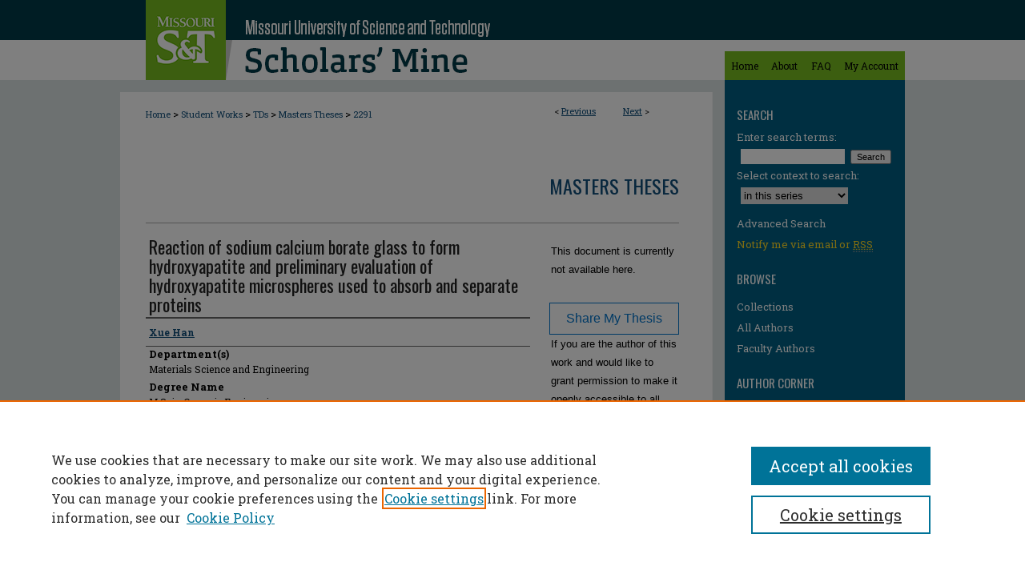

--- FILE ---
content_type: text/html; charset=UTF-8
request_url: https://scholarsmine.mst.edu/masters_theses/2291/
body_size: 7934
content:

<!DOCTYPE html>
<html lang="en">
<head><!-- inj yui3-seed: --><script type='text/javascript' src='//cdnjs.cloudflare.com/ajax/libs/yui/3.6.0/yui/yui-min.js'></script><script type='text/javascript' src='//ajax.googleapis.com/ajax/libs/jquery/1.10.2/jquery.min.js'></script><!-- Adobe Analytics --><script type='text/javascript' src='https://assets.adobedtm.com/4a848ae9611a/d0e96722185b/launch-d525bb0064d8.min.js'></script><script type='text/javascript' src=/assets/nr_browser_production.js></script>

<!-- def.1 -->
<meta charset="utf-8">
<meta name="viewport" content="width=device-width">
<title>
"Reaction of sodium calcium borate glass to form hydroxyapatite and pre" by Xue Han
</title>


<!-- FILE article_meta-tags.inc --><!-- FILE: /srv/sequoia/main/data/assets/site/article_meta-tags.inc -->
<meta itemprop="name" content="Reaction of sodium calcium borate glass to form hydroxyapatite and preliminary evaluation of hydroxyapatite microspheres used to absorb and separate proteins">
<meta property="og:title" content="Reaction of sodium calcium borate glass to form hydroxyapatite and preliminary evaluation of hydroxyapatite microspheres used to absorb and separate proteins">
<meta name="twitter:title" content="Reaction of sodium calcium borate glass to form hydroxyapatite and preliminary evaluation of hydroxyapatite microspheres used to absorb and separate proteins">
<meta property="article:author" content="Xue Han">
<meta name="author" content="Xue Han">
<meta name="robots" content="noodp, noydir">
<meta name="description" content="By Xue Han, Published on 01/01/03">
<meta itemprop="description" content="By Xue Han, Published on 01/01/03">
<meta name="twitter:description" content="By Xue Han, Published on 01/01/03">
<meta property="og:description" content="By Xue Han, Published on 01/01/03">
<meta name="bepress_citation_dissertation_institution" content="Missouri University of Science and Technology">
<meta name="bepress_citation_dissertation_name" content="M.S. in Ceramic Engineering">
<meta name="bepress_citation_author" content="Han, Xue">
<meta name="bepress_citation_title" content="Reaction of sodium calcium borate glass to form hydroxyapatite and preliminary evaluation of hydroxyapatite microspheres used to absorb and separate proteins">
<meta name="bepress_citation_date" content="2003">
<!-- FILE: /srv/sequoia/main/data/assets/site/ir_download_link.inc -->
<!-- FILE: /srv/sequoia/main/data/assets/site/article_meta-tags.inc (cont) -->
<meta name="bepress_citation_abstract_html_url" content="https://scholarsmine.mst.edu/masters_theses/2291">
<meta name="bepress_citation_publisher" content="University of Missouri--Rolla">
<meta name="bepress_citation_online_date" content="2014/9/26">
<meta name="viewport" content="width=device-width">
<!-- Additional Twitter data -->
<meta name="twitter:card" content="summary">
<!-- Additional Open Graph data -->
<meta property="og:type" content="article">
<meta property="og:url" content="https://scholarsmine.mst.edu/masters_theses/2291">
<meta property="og:site_name" content="Scholars' Mine">




<!-- FILE: article_meta-tags.inc (cont) -->
<meta name="bepress_is_article_cover_page" content="1">


<!-- sh.1 -->
<link rel="stylesheet" href="/ir-style.css" type="text/css" media="screen">
<link rel="stylesheet" href="/ir-custom.css" type="text/css" media="screen">
<link rel="stylesheet" href="../ir-custom.css" type="text/css" media="screen">
<link rel="stylesheet" href="/ir-local.css" type="text/css" media="screen">
<link rel="stylesheet" href="../ir-local.css" type="text/css" media="screen">
<link rel="stylesheet" href="/ir-print.css" type="text/css" media="print">
<link type="text/css" rel="stylesheet" href="/assets/floatbox/floatbox.css">
<link rel="alternate" type="application/rss+xml" title="Site Feed" href="/recent.rss">
<link rel="shortcut icon" href="/favicon.ico" type="image/x-icon">
<!--[if IE]>
<link rel="stylesheet" href="/ir-ie.css" type="text/css" media="screen">
<![endif]-->

<!-- JS -->
<script type="text/javascript" src="/assets/jsUtilities.js"></script>
<script type="text/javascript" src="/assets/footnoteLinks.js"></script>
<script type="text/javascript" src="/assets/scripts/yui-init.pack.js"></script>
<script type="text/javascript" src="/assets/scripts/bepress-init.debug.js"></script>
<script type="text/javascript" src="/assets/scripts/JumpListYUI.pack.js"></script>

<!-- end sh.1 -->




<script type="text/javascript">var pageData = {"page":{"environment":"prod","productName":"bpdg","language":"en","name":"ir_etd:article","businessUnit":"els:rp:st"},"visitor":{}};</script>

</head>
<body >
<!-- FILE /srv/sequoia/main/data/scholarsmine.mst.edu/assets/header.pregen --><!-- FILE: /srv/sequoia/main/data/assets/site/mobile_nav.inc --><!--[if !IE]>-->
<script src="/assets/scripts/dc-mobile/dc-responsive-nav.js"></script>

<header id="mobile-nav" class="nav-down device-fixed-height" style="visibility: hidden;">
  
  
  <nav class="nav-collapse">
    <ul>
      <li class="menu-item active device-fixed-width"><a href="https://scholarsmine.mst.edu" title="Home" data-scroll >Home</a></li>
      <li class="menu-item device-fixed-width"><a href="https://scholarsmine.mst.edu/do/search/advanced/" title="Search" data-scroll ><i class="icon-search"></i> Search</a></li>
      <li class="menu-item device-fixed-width"><a href="https://scholarsmine.mst.edu/communities.html" title="Browse" data-scroll >Browse Collections</a></li>
      <li class="menu-item device-fixed-width"><a href="/cgi/myaccount.cgi?context=masters_theses" title="My Account" data-scroll >My Account</a></li>
      <li class="menu-item device-fixed-width"><a href="https://scholarsmine.mst.edu/about.html" title="About" data-scroll >About</a></li>
      <li class="menu-item device-fixed-width"><a href="https://network.bepress.com" title="Digital Commons Network" data-scroll ><img width="16" height="16" alt="DC Network" style="vertical-align:top;" src="/assets/md5images/8e240588cf8cd3a028768d4294acd7d3.png"> Digital Commons Network™</a></li>
    </ul>
  </nav>
</header>

<script src="/assets/scripts/dc-mobile/dc-mobile-nav.js"></script>
<!--<![endif]-->
<!-- FILE: /srv/sequoia/main/data/scholarsmine.mst.edu/assets/header.pregen (cont) -->



<div id="mst">
	<div id="container">
		<a href="#main" class="skiplink" accesskey="2" >Skip to main content</a>

		
			<div id="navigation">
				<!-- FILE: /srv/sequoia/main/data/assets/site/ir_navigation.inc -->

<div id="tabs" role="navigation" aria-label="Main"><ul><li id="tabfour"><a href="https://scholarsmine.mst.edu" title="Home" ><span>Home</span></a></li><li id="tabthree"><a href="https://scholarsmine.mst.edu/about.html" title="About" ><span>About</span></a></li><li id="tabtwo"><a href="https://scholarsmine.mst.edu/faq.html" title="FAQ" ><span>FAQ</span></a></li><li id="tabone"><a href="https://scholarsmine.mst.edu/cgi/myaccount.cgi?context=masters_theses" title="My Account" ><span>My Account</span></a></li></ul></div>

<!-- FILE: /srv/sequoia/main/data/scholarsmine.mst.edu/assets/header.pregen (cont) -->
			</div>			
					
			<div id="header">
				<a href="https://scholarsmine.mst.edu" id="banner_link" title="Scholars' Mine" >
					<img id="banner_image" alt="Scholars' Mine" width='740' height='100' src="/assets/md5images/a408b327829bd7e1953ae3a914419b63.png">
				</a>	
				
					<a href="http://www.mst.edu/" id="logo_link" title="Missouri University of Science and Technology" >
						<img id="logo_image" alt="Missouri University of Science and Technology" width='100' height='100' src="/assets/md5images/4046bd1ac4526fd1aba9ffe14e09d050.png">
					</a>	
				
			</div>
		
<div id="topborder"></div>
		<div id="wrapper">
			<div id="content">
				<div id="main" class="text">


<script type="text/javascript" src="/assets/floatbox/floatbox.js"></script>
<!-- FILE: /srv/sequoia/main/data/assets/site/article_pager.inc -->

<div id="breadcrumb"><ul id="pager">

                
                 
<li>&lt; <a href="https://scholarsmine.mst.edu/masters_theses/2469" class="ignore" >Previous</a></li>
        
        
        

                
                 
<li><a href="https://scholarsmine.mst.edu/masters_theses/2318" class="ignore" >Next</a> &gt;</li>
        
        
        
<li>&nbsp;</li></ul><div class="crumbs"><!-- FILE: /srv/sequoia/main/data/assets/site/ir_breadcrumb.inc -->

<div class="crumbs" role="navigation" aria-label="Breadcrumb">
	<p>
	
	
			<a href="https://scholarsmine.mst.edu" class="ignore" >Home</a>
	
	
	
	
	
	
	
	
	
	
	 <span aria-hidden="true">&gt;</span> 
		<a href="https://scholarsmine.mst.edu/student_work" class="ignore" >Student Works</a>
	
	
	
	
	
	
	 <span aria-hidden="true">&gt;</span> 
		<a href="https://scholarsmine.mst.edu/student-tds" class="ignore" >TDs</a>
	
	
	
	
	
	
	 <span aria-hidden="true">&gt;</span> 
		<a href="https://scholarsmine.mst.edu/masters_theses" class="ignore" >Masters Theses</a>
	
	
	
	
	
	 <span aria-hidden="true">&gt;</span> 
		<a href="https://scholarsmine.mst.edu/masters_theses/2291" class="ignore" aria-current="page" >2291</a>
	
	
	
	</p>
</div>


<!-- FILE: /srv/sequoia/main/data/assets/site/article_pager.inc (cont) --></div>
</div>
<!-- FILE: /srv/sequoia/main/data/assets/site/ir_etd/article/index.html (cont) -->
<!-- FILE: /srv/sequoia/main/data/assets/site/ir_etd/article/article_info.inc --><!-- FILE: /srv/sequoia/main/data/assets/site/openurl.inc -->

























<!-- FILE: /srv/sequoia/main/data/assets/site/ir_etd/article/article_info.inc (cont) -->
<!-- FILE: /srv/sequoia/main/data/assets/site/ir_download_link.inc -->









	
	
	
    
    
    
	
	
	
	
	
	

<!-- FILE: /srv/sequoia/main/data/assets/site/ir_etd/article/article_info.inc (cont) -->
<!-- FILE: /srv/sequoia/main/data/assets/site/ir_etd/article/ir_article_header.inc --><div id="series-header"><div id="series-logo" style="text-align:center;margin:0 auto;">
<!-- FILE: /srv/sequoia/main/data/assets/site/ir_etd/ir_etd_logo.inc -->
<!-- FILE: /srv/sequoia/main/data/assets/site/ir_etd/article/ir_article_header.inc (cont) --></div></div>
<div class="clear">&nbsp;</div>
<h2 id="series-title"><a href="https://scholarsmine.mst.edu/masters_theses" >Masters Theses</a></h2><div style="clear: both"></div><div id="sub">
<div id="alpha">
<!-- FILE: /srv/sequoia/main/data/assets/site/ir_etd/article/article_info.inc (cont) --><div id='title' class='element'>
<h1>Reaction of sodium calcium borate glass to form hydroxyapatite and preliminary evaluation of hydroxyapatite microspheres used to absorb and separate proteins</h1>
</div>
<div class='clear'></div>
<div id='authors' class='element'>
<h2 class='visually-hidden'>Author</h2>
<p class="author"><a href='https://scholarsmine.mst.edu/do/search/?q=author%3A%22Xue%20Han%22&start=0&context=5910169'><strong>Xue Han</strong></a><br />
</p></div>
<div class='clear'></div>
<div id='department1' class='element'>
<h2 class='field-heading'>Department(s)</h2>
<p>Materials Science and Engineering</p>
</div>
<div class='clear'></div>
<div id='degree_name' class='element'>
<h2 class='field-heading'>Degree Name</h2>
<p>M.S. in Ceramic Engineering</p>
</div>
<div class='clear'></div>
<div id='publisher' class='element'>
<h2 class='field-heading'>Publisher</h2>
<p>University of Missouri--Rolla</p>
</div>
<div class='clear'></div>
<div id='publication_date' class='element'>
<h2 class='field-heading'>Publication Date</h2>
<p>Spring 2003</p>
</div>
<div class='clear'></div>
<div id='format_extent' class='element'>
<h2 class='field-heading'>Pagination</h2>
<p>xii, 85 pages</p>
</div>
<div class='clear'></div>
<div id='rights' class='element'>
<h2 class='field-heading'>Rights</h2>
<p>© 2003 Xue Han, All rights reserved.</p>
</div>
<div class='clear'></div>
<div id='document_type' class='element'>
<h2 class='field-heading'>Document Type</h2>
<p>Thesis - Citation</p>
</div>
<div class='clear'></div>
<div id='file_type' class='element'>
<h2 class='field-heading'>File Type</h2>
<p>text</p>
</div>
<div class='clear'></div>
<div id='language_iso' class='element'>
<h2 class='field-heading'>Language</h2>
<p>English</p>
</div>
<div class='clear'></div>
<div id='subject_area' class='element'>
<h2 class='field-heading'>Subject Headings</h2>
<p>Hydroxyapatite -- Research</p>
</div>
<div class='clear'></div>
<div id='thesis_number' class='element'>
<h2 class='field-heading'>Thesis Number</h2>
<p>T 8202</p>
</div>
<div class='clear'></div>
<div id='oclc_print' class='element'>
<h2 class='field-heading'>Print OCLC #</h2>
<p>53158901</p>
</div>
<div class='clear'></div>
<div id='recommended_citation' class='element'>
<h2 class='field-heading'>Recommended Citation</h2>
<!-- FILE: /srv/sequoia/main/data/journals/scholarsmine.mst.edu/masters_theses/assets/ir_citation.inc --><p>
    Han, Xue, "Reaction of sodium calcium borate glass to form hydroxyapatite and preliminary evaluation of hydroxyapatite microspheres used to absorb and separate proteins" (2003). <em>Masters Theses</em>.  2291.
    <br>
    
    
        https://scholarsmine.mst.edu/masters_theses/2291
    
    
</p>
<!-- FILE: /srv/sequoia/main/data/assets/site/ir_etd/article/article_info.inc (cont) --></div>
<div class='clear'></div>
</div>
    </div>
    <div id='beta_7-3'>
<!-- FILE: /srv/sequoia/main/data/assets/site/info_box_7_3.inc --><!-- FILE: /srv/sequoia/main/data/assets/site/openurl.inc -->

























<!-- FILE: /srv/sequoia/main/data/assets/site/info_box_7_3.inc (cont) -->
<!-- FILE: /srv/sequoia/main/data/assets/site/ir_download_link.inc -->









	
	
	
    
    
    
	
	
	
	
	
	

<!-- FILE: /srv/sequoia/main/data/assets/site/info_box_7_3.inc (cont) -->


	<!-- FILE: /srv/sequoia/main/data/assets/site/info_box_download_button.inc --><div class="aside download-button">
   <p class="no-file">This document is currently not available here.</p> 
</div>


<!-- FILE: /srv/sequoia/main/data/assets/site/info_box_7_3.inc (cont) -->
	<!-- FILE: /srv/sequoia/main/data/assets/site/info_box_embargo.inc -->
<!-- FILE: /srv/sequoia/main/data/assets/site/info_box_7_3.inc (cont) -->

<!-- FILE: /srv/sequoia/main/data/journals/scholarsmine.mst.edu/masters_theses/assets/info_box_custom_upper.inc -->





     





	<div class="aside">
		<p>
			<a href="https://docs.google.com/forms/d/e/1FAIpQLSfTPRTEYkGF360sU8EQy0FbPKzVQhP_nSnn22O9u6jLR1pqYA/viewform?usp=pp_url&entry.725998922=Reaction of sodium calcium borate glass to form hydroxyapatite and preliminary evaluation of hydroxyapatite microspheres used to absorb and separate proteins&entry.835278582=https://scholarsmine.mst.edu/masters_theses/2291&entry.450499800=2003&entry.1009969008=Xue Han" title="Share My Thesis" target="_blank" class="btn" >
		Share My Thesis
			</a>
		If you are the author of this work and would like to grant permission to make it openly accessible to all, please click the button above.
		</p>
	</div>
<!-- FILE: /srv/sequoia/main/data/assets/site/info_box_7_3.inc (cont) -->
<!-- FILE: /srv/sequoia/main/data/assets/site/info_box_openurl.inc -->
<!-- FILE: /srv/sequoia/main/data/assets/site/info_box_7_3.inc (cont) -->

<!-- FILE: /srv/sequoia/main/data/assets/site/info_box_article_metrics.inc -->






<div id="article-stats" class="aside hidden">

    <p class="article-downloads-wrapper hidden"><span id="article-downloads"></span> DOWNLOADS</p>
    <p class="article-stats-date hidden">Since September 26, 2014</p>

    <p class="article-plum-metrics">
        <a href="https://plu.mx/plum/a/?repo_url=https://scholarsmine.mst.edu/masters_theses/2291" class="plumx-plum-print-popup plum-bigben-theme" data-badge="true" data-hide-when-empty="true" ></a>
    </p>
</div>
<script type="text/javascript" src="//cdn.plu.mx/widget-popup.js"></script>





<!-- Article Download Counts -->
<script type="text/javascript" src="/assets/scripts/article-downloads.pack.js"></script>
<script type="text/javascript">
    insertDownloads(6170800);
</script>


<!-- Add border to Plum badge & download counts when visible -->
<script>
// bind to event when PlumX widget loads
jQuery('body').bind('plum:widget-load', function(e){
// if Plum badge is visible
  if (jQuery('.PlumX-Popup').length) {
// remove 'hidden' class
  jQuery('#article-stats').removeClass('hidden');
  jQuery('.article-stats-date').addClass('plum-border');
  }
});
// bind to event when page loads
jQuery(window).bind('load',function(e){
// if DC downloads are visible
  if (jQuery('#article-downloads').text().length > 0) {
// add border to aside
  jQuery('#article-stats').removeClass('hidden');
  }
});
</script>



<!-- Adobe Analytics: Download Click Tracker -->
<script>

$(function() {

  // Download button click event tracker for PDFs
  $(".aside.download-button").on("click", "a#pdf", function(event) {
    pageDataTracker.trackEvent('navigationClick', {
      link: {
          location: 'aside download-button',
          name: 'pdf'
      }
    });
  });

  // Download button click event tracker for native files
  $(".aside.download-button").on("click", "a#native", function(event) {
    pageDataTracker.trackEvent('navigationClick', {
        link: {
            location: 'aside download-button',
            name: 'native'
        }
     });
  });

});

</script>
<!-- FILE: /srv/sequoia/main/data/assets/site/info_box_7_3.inc (cont) -->



	<!-- FILE: /srv/sequoia/main/data/assets/site/info_box_disciplines.inc -->




	
		
	



<!-- FILE: /srv/sequoia/main/data/assets/site/info_box_7_3.inc (cont) -->

<!-- FILE: /srv/sequoia/main/data/assets/site/bookmark_widget.inc -->

<div id="share" class="aside">
<h2>Share</h2>
	
	<div class="a2a_kit a2a_kit_size_24 a2a_default_style">
    	<a class="a2a_button_facebook"></a>
    	<a class="a2a_button_linkedin"></a>
		<a class="a2a_button_whatsapp"></a>
		<a class="a2a_button_email"></a>
    	<a class="a2a_dd"></a>
    	<script async src="https://static.addtoany.com/menu/page.js"></script>
	</div>
</div>

<!-- FILE: /srv/sequoia/main/data/assets/site/info_box_7_3.inc (cont) -->
<!-- FILE: /srv/sequoia/main/data/assets/site/info_box_geolocate.inc --><!-- FILE: /srv/sequoia/main/data/assets/site/ir_geolocate_enabled_and_displayed.inc -->

<!-- FILE: /srv/sequoia/main/data/assets/site/info_box_geolocate.inc (cont) -->

<div class="aside">
	<!-- FILE: /srv/sequoia/main/data/assets/site/ir_article_map.inc -->



<div class="clear">&nbsp;</div>
<!-- FILE: /srv/sequoia/main/data/assets/site/info_box_geolocate.inc (cont) -->
</div>

<!-- FILE: /srv/sequoia/main/data/assets/site/info_box_7_3.inc (cont) -->

	<!-- FILE: /srv/sequoia/main/data/assets/site/zotero_coins.inc -->

<span class="Z3988" title="ctx_ver=Z39.88-2004&amp;rft_val_fmt=info%3Aofi%2Ffmt%3Akev%3Amtx%3Ajournal&amp;rft_id=https%3A%2F%2Fscholarsmine.mst.edu%2Fmasters_theses%2F2291&amp;rft.atitle=Reaction%20of%20sodium%20calcium%20borate%20glass%20to%20form%20hydroxyapatite%20and%20preliminary%20evaluation%20of%20hydroxyapatite%20microspheres%20used%20to%20absorb%20and%20separate%20proteins&amp;rft.aufirst=Xue&amp;rft.aulast=Han&amp;rft.jtitle=Masters%20Theses&amp;rft.date=2003-01-01">COinS</span>
<!-- FILE: /srv/sequoia/main/data/assets/site/info_box_7_3.inc (cont) -->

<!-- FILE: /srv/sequoia/main/data/scholarsmine.mst.edu/assets/ir_etd/info_box_custom_lower.inc -->

<p class="ctlg"><br></p>

<!-- FILE: /srv/sequoia/main/data/assets/site/info_box_7_3.inc (cont) -->
<!-- FILE: /srv/sequoia/main/data/assets/site/ir_etd/article/article_info.inc (cont) --></div>


<div class='clear'>&nbsp;</div>
<!-- FILE: /srv/sequoia/main/data/assets/site/ir_article_custom_fields.inc -->

<!-- FILE: /srv/sequoia/main/data/assets/site/ir_etd/article/article_info.inc (cont) -->

<!-- FILE: /srv/sequoia/main/data/assets/site/ir_etd/article/index.html (cont) -->
<!-- FILE /srv/sequoia/main/data/assets/site/footer.pregen --></div>
	<div class="verticalalign">&nbsp;</div>
	<div class="clear">&nbsp;</div>

</div>

	<div id="sidebar" role="complementary">
	<!-- FILE: /srv/sequoia/main/data/assets/site/ir_sidebar_7_8.inc -->

	<!-- FILE: /srv/sequoia/main/data/assets/site/ir_sidebar_sort_sba.inc --><!-- FILE: /srv/sequoia/main/data/assets/site/ir_sidebar_custom_upper_7_8.inc -->

<!-- FILE: /srv/sequoia/main/data/assets/site/ir_sidebar_sort_sba.inc (cont) -->
<!-- FILE: /srv/sequoia/main/data/assets/site/ir_sidebar_search_7_8.inc --><h2>Search</h2>


	
<form method='get' action='https://scholarsmine.mst.edu/do/search/' id="sidebar-search">
	<label for="search" accesskey="4">
		Enter search terms:
	</label>
		<div>
			<span class="border">
				<input type="text" name='q' class="search" id="search">
			</span> 
			<input type="submit" value="Search" class="searchbutton" style="font-size:11px;">
		</div>
	<label for="context">
		Select context to search:
	</label> 
		<div>
			<span class="border">
				<select name="fq" id="context">
					
					
						<option value='virtual_ancestor_link:"https://scholarsmine.mst.edu/masters_theses"'>in this series</option>
					
					
					
					<option value='virtual_ancestor_link:"https://scholarsmine.mst.edu"'>in this repository</option>
					<option value='virtual_ancestor_link:"http:/"'>across all repositories</option>
				</select>
			</span>
		</div>
</form>

<p class="advanced">
	
	
		<a href="https://scholarsmine.mst.edu/do/search/advanced/?fq=virtual_ancestor_link:%22https://scholarsmine.mst.edu/masters_theses%22" >
			Advanced Search
		</a>
	
</p>
<!-- FILE: /srv/sequoia/main/data/assets/site/ir_sidebar_sort_sba.inc (cont) -->
<!-- FILE: /srv/sequoia/main/data/assets/site/ir_sidebar_notify_7_8.inc -->


	<ul id="side-notify">
		<li class="notify">
			<a href="https://scholarsmine.mst.edu/masters_theses/announcements.html" title="Email or RSS Notifications" >
				Notify me via email or <acronym title="Really Simple Syndication">RSS</acronym>
			</a>
		</li>
	</ul>



<!-- FILE: /srv/sequoia/main/data/assets/site/urc_badge.inc -->






<!-- FILE: /srv/sequoia/main/data/assets/site/ir_sidebar_notify_7_8.inc (cont) -->

<!-- FILE: /srv/sequoia/main/data/assets/site/ir_sidebar_sort_sba.inc (cont) -->
<!-- FILE: /srv/sequoia/main/data/assets/site/ir_sidebar_custom_middle_7_8.inc --><!-- FILE: /srv/sequoia/main/data/assets/site/ir_sidebar_sort_sba.inc (cont) -->
<!-- FILE: /srv/sequoia/main/data/scholarsmine.mst.edu/assets/ir_sidebar_browse.inc --><h2>Browse</h2>
<ul id="side-browse">


<li class="collections"><a href="https://scholarsmine.mst.edu/communities.html" title="Browse by Collections" >Collections</a></li>
<li class="discipline-browser"><a href="https://scholarsmine.mst.edu/do/discipline_browser/disciplines" title="Browse by Disciplines" >Disciplines</a></li>
<li class="author"><a href="https://scholarsmine.mst.edu/authors.html" title="Browse by Author" >All Authors</a></li>

<li><a href="http://scholarsmine.mst.edu/faculty_work/browse_faculty.html" title="Browse by Faculty Author" >Faculty Authors</a></li>



</ul>

<!-- FILE: /srv/sequoia/main/data/assets/site/ir_sidebar_sort_sba.inc (cont) -->
<!-- FILE: /srv/sequoia/main/data/journals/scholarsmine.mst.edu/masters_theses/assets/ir_sidebar_author_7_8.inc -->





<h2>Author Corner</h2>




	<ul id="side-author">
		<li class="faq">
			<a href="https://scholarsmine.mst.edu/faq.html" title="Author FAQ" >
				Author FAQ
			</a>
		</li>
		
		<li>
			<a href="https://scholarsmine.mst.edu/share.html" title="Share Your Thesis" >
				Share Your Thesis
			</a>
		</li>
		
		
		
		
		
		
		
	</ul>

<!-- FILE: /srv/sequoia/main/data/assets/site/ir_sidebar_sort_sba.inc (cont) -->
<!-- FILE: /srv/sequoia/main/data/scholarsmine.mst.edu/assets/ir_sidebar_custom_lower_7_8.inc --><!-- FILE: /srv/sequoia/main/data/assets/site/ir_sidebar_homepage_links_7_8.inc -->

<!-- FILE: /srv/sequoia/main/data/scholarsmine.mst.edu/assets/ir_sidebar_custom_lower_7_8.inc (cont) -->
	


<div id="sb-custom-lower">
	<h2 class="sb-custom-title">Useful Links</h2>
		<ul class="sb-custom-ul">
			<li class="sb-custom-li">
				<a href="https://scholarsmine.mst.edu/library_resources.html" title="Library Resources" >Library Resources</a>
			</li>
		
			
		
			<li class="sb-custom-li">
				<a href="https://scholarsmine.mst.edu/contact.html" title="Contact Us" >
					Contact Us
				</a>
			</li>
		</ul>
	
	
</div>

<div id="sb-custom-lower" class="lower-white">
	<a href="http://library.mst.edu/" title="Missouri S&T University Libraries" ><img alt="S&T logo" title="Missouri S&T University Libraries" id="stlogo" width='133' height='150' src="/assets/md5images/b6e7584514344c6f5e80f90c144c0aab.png"></a>
<!-- FILE: /srv/sequoia/main/data/assets/site/ir_geolocate_enabled_and_displayed.inc -->

<!-- FILE: /srv/sequoia/main/data/scholarsmine.mst.edu/assets/ir_sidebar_custom_lower_7_8.inc (cont) -->

<h2>Thesis Locations</h2>




<!-- FILE: /srv/sequoia/main/data/assets/site/google_map.inc -->
	
	




	


	




<script>
	if (typeof window.googleMap=='undefined') {
		document.write(
			'<script src="/assets/cgi/js/geolocate-v3.pack.js"></' + 'script>'
		);
	}
	if (
		typeof window.google=='undefined'
		|| typeof window.google.maps=='undefined'
	) {
		document.write(
			'<script src="https://maps.googleapis.com/maps/api/js?key=AIzaSyAhbW6Wxlc9A2yM3fqEEQKM2lIQU-a7kxM&amp;sensor=false&amp;v=3"></' + 'script>'
		);
	}
</script>

<div id="side_map"></div>

<script>
	// Enable the new look
	google.maps.visualRefresh = true;

	var side_mapOptions = {};
	side_mapOptions.zoomLevel = 5;
	side_mapOptions.divId = "side_map";
	side_mapOptions.submit = false;
	side_mapOptions.context = "masters_theses" + "/";
	
	

	var side_mapObj = new googleMap(side_mapOptions);
	
	side_mapObj.instantiate();

	// If it's a sidebar map or the large map, load the KML file
	if (
		(side_mapOptions.divId === "side_map")
		|| (side_mapOptions.divId === "large_map") 
	) {
		side_mapObj.loadKml();
	}

	// Attach clickHandler and keypressHandler to submit form maps
	if (false) {
		document.getElementById("locate").onclick=function() {
			side_mapObj.showAddress(side_mapObj);
		};
		document.getElementById("geoLocateAddress").onkeypress=function(e) {
			side_mapObj.geolocateOnEnter(e, side_mapObj);
		};
		// If a location is already provided, make placemarker draggable and attach dragHandler
		
	}
</script>
<!-- FILE: /srv/sequoia/main/data/scholarsmine.mst.edu/assets/ir_sidebar_custom_lower_7_8.inc (cont) -->

<ul>
<li><a href="https://scholarsmine.mst.edu/masters_theses/map.html" rel="floatbox" rev="colorTheme:black width:900 height:675 caption:href scrolling:no showClose:true" >View theses on map</a></li>
<li><a href="https://scholarsmine.mst.edu/masters_theses/images.kml" >View theses in Google Earth</a></li>
</ul>

</div>
</magic>
 
 

 

 <!-- FILE: /srv/sequoia/main/data/assets/site/ir_sidebar_sort_sba.inc (cont) -->
<!-- FILE: /srv/sequoia/main/data/assets/site/ir_sidebar_sw_links_7_8.inc -->

	
		
	


	<!-- FILE: /srv/sequoia/main/data/assets/site/ir_sidebar_sort_sba.inc (cont) -->

<!-- FILE: /srv/sequoia/main/data/scholarsmine.mst.edu/assets/ir_sidebar_geolocate.inc -->
<!-- FILE: /srv/sequoia/main/data/assets/site/ir_sidebar_sort_sba.inc (cont) -->
<!-- FILE: /srv/sequoia/main/data/scholarsmine.mst.edu/assets/ir_sidebar_custom_lowest_7_8.inc -->


<!-- FILE: /srv/sequoia/main/data/assets/site/ir_sidebar_sort_sba.inc (cont) -->
<!-- FILE: /srv/sequoia/main/data/assets/site/ir_sidebar_7_8.inc (cont) -->

		



<!-- FILE: /srv/sequoia/main/data/assets/site/footer.pregen (cont) -->
	<div class="verticalalign">&nbsp;</div>
	</div>

</div>

<!-- FILE: /srv/sequoia/main/data/assets/site/ir_footer_content.inc --><div id="footer" role="contentinfo">
	
	
	<!-- FILE: /srv/sequoia/main/data/assets/site/ir_bepress_logo.inc --><div id="bepress">

<a href="https://www.elsevier.com/solutions/digital-commons" title="Elsevier - Digital Commons" >
	<em>Elsevier - Digital Commons</em>
</a>

</div>
<!-- FILE: /srv/sequoia/main/data/assets/site/ir_footer_content.inc (cont) -->
	<p>
		<a href="https://scholarsmine.mst.edu" title="Home page" accesskey="1" >Home</a> | 
		<a href="https://scholarsmine.mst.edu/about.html" title="About" >About</a> | 
		<a href="https://scholarsmine.mst.edu/faq.html" title="FAQ" >FAQ</a> | 
		<a href="/cgi/myaccount.cgi?context=masters_theses" title="My Account Page" accesskey="3" >My Account</a> | 
		<a href="https://scholarsmine.mst.edu/accessibility.html" title="Accessibility Statement" accesskey="0" >Accessibility Statement</a>
	</p>
	<p>
	
	
		<a class="secondary-link" href="https://www.elsevier.com/legal/privacy-policy" title="Privacy Policy" >Privacy</a>
	
		<a class="secondary-link" href="https://www.elsevier.com/legal/elsevier-website-terms-and-conditions" title="Copyright Policy" >Copyright</a>	
	</p> 
	
</div>

<!-- FILE: /srv/sequoia/main/data/assets/site/footer.pregen (cont) -->

</div>
</div>

<!-- FILE: /srv/sequoia/main/data/scholarsmine.mst.edu/assets/ir_analytics.inc --><!-- Google tag (gtag.js) --> 
<script async src="https://www.googletagmanager.com/gtag/js?id=G-XFSXQLHM3G"></script> <script> window.dataLayer = window.dataLayer || []; function gtag(){dataLayer.push(arguments);} gtag('js', new Date()); gtag('config', 'G-XFSXQLHM3G'); 
</script><!-- FILE: /srv/sequoia/main/data/assets/site/footer.pregen (cont) -->

<script type='text/javascript' src='/assets/scripts/bpbootstrap-20160726.pack.js'></script><script type='text/javascript'>BPBootstrap.init({appendCookie:''})</script></body></html>
